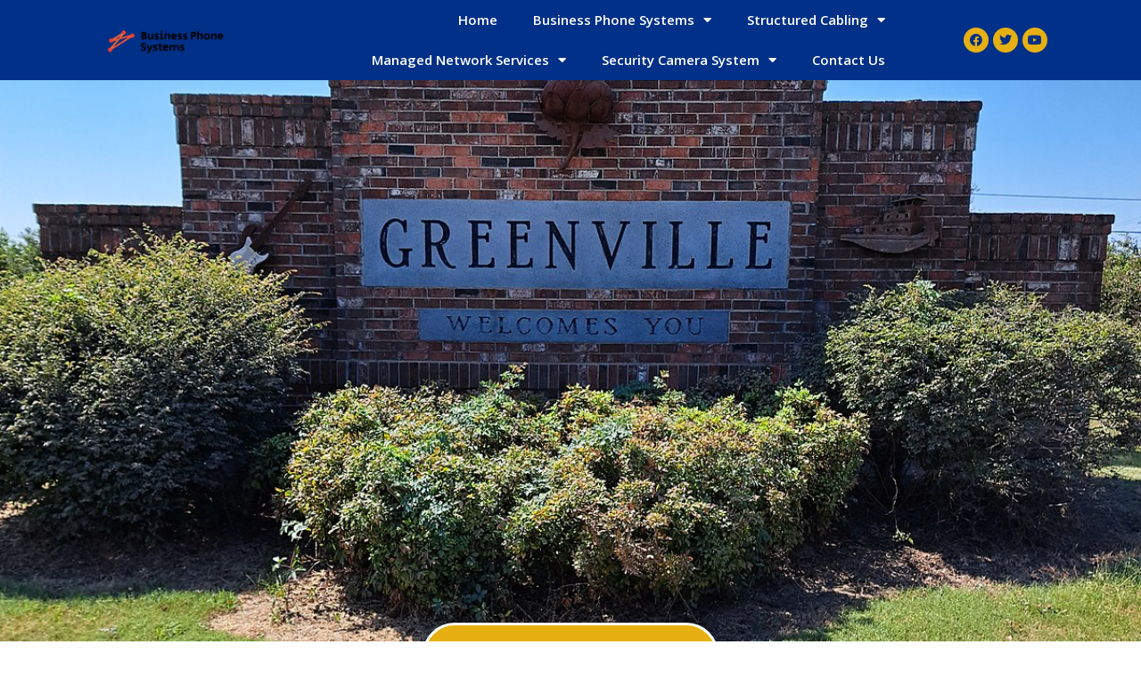

--- FILE ---
content_type: text/html; charset=UTF-8
request_url: https://www.greenvillemsbusinessphonesystems.com/freepbx-business-phone-systems-greenville-ms/
body_size: 13197
content:
<!doctype html>
<html lang="en">
<head>
	<meta charset="UTF-8">
		<meta name="viewport" content="width=device-width, initial-scale=1">
	<link rel="profile" href="https://gmpg.org/xfn/11">
	<title>FreePBX business phone systems, Greenville, MS, buy, repair, service, install, support, purchase |</title>
<meta name='robots' content='max-image-preview:large' />

<!-- All In One SEO Pack 3.7.1[189,203] -->
<meta name="description"  content="Greenville, MS buy FreePBX Business Phone system, VoIP, PBX install service, repair, buy, asterisk, Sangoma Business Phones, two line phone, purchase FreePBX business phone system" />

<script type="application/ld+json" class="aioseop-schema">{"@context":"https://schema.org","@graph":[{"@type":"Organization","@id":"https://www.greenvillemsbusinessphonesystems.com/#organization","url":"https://www.greenvillemsbusinessphonesystems.com/","name":"","sameAs":[],"logo":{"@type":"ImageObject","@id":"https://www.greenvillemsbusinessphonesystems.com/#logo","url":"https://www.greenvillemsbusinessphonesystems.com/wp-content/uploads/2021/03/cropped-business-phone-systems.png","caption":""},"image":{"@id":"https://www.greenvillemsbusinessphonesystems.com/#logo"}},{"@type":"WebSite","@id":"https://www.greenvillemsbusinessphonesystems.com/#website","url":"https://www.greenvillemsbusinessphonesystems.com/","name":"","publisher":{"@id":"https://www.greenvillemsbusinessphonesystems.com/#organization"},"potentialAction":{"@type":"SearchAction","target":"https://www.greenvillemsbusinessphonesystems.com/?s={search_term_string}","query-input":"required name=search_term_string"}},{"@type":"WebPage","@id":"https://www.greenvillemsbusinessphonesystems.com/freepbx-business-phone-systems-greenville-ms/#webpage","url":"https://www.greenvillemsbusinessphonesystems.com/freepbx-business-phone-systems-greenville-ms/","inLanguage":"en","name":"FreePBX","isPartOf":{"@id":"https://www.greenvillemsbusinessphonesystems.com/#website"},"breadcrumb":{"@id":"https://www.greenvillemsbusinessphonesystems.com/freepbx-business-phone-systems-greenville-ms/#breadcrumblist"},"description":"Greenville, MS buy FreePBX Business Phone system, VoIP, PBX install service, repair, buy, asterisk, Sangoma Business Phones, two line phone, purchase FreePBX business phone system","datePublished":"2021-03-28T02:12:06+00:00","dateModified":"2023-07-16T04:40:17+00:00"},{"@type":"BreadcrumbList","@id":"https://www.greenvillemsbusinessphonesystems.com/freepbx-business-phone-systems-greenville-ms/#breadcrumblist","itemListElement":[{"@type":"ListItem","position":1,"item":{"@type":"WebPage","@id":"https://www.greenvillemsbusinessphonesystems.com/","url":"https://www.greenvillemsbusinessphonesystems.com/","name":"Business Phone Systems, Greenville, MS, PBX, support, repair, service"}},{"@type":"ListItem","position":2,"item":{"@type":"WebPage","@id":"https://www.greenvillemsbusinessphonesystems.com/freepbx-business-phone-systems-greenville-ms/","url":"https://www.greenvillemsbusinessphonesystems.com/freepbx-business-phone-systems-greenville-ms/","name":"FreePBX"}}]}]}</script>
<link rel="canonical" href="https://www.greenvillemsbusinessphonesystems.com/freepbx-business-phone-systems-greenville-ms/" />
<!-- All In One SEO Pack -->
<link rel='stylesheet' id='wp-block-library-css' href='https://www.greenvillemsbusinessphonesystems.com/wp-includes/css/dist/block-library/style.min.css?ver=6.1.8' media='all' />
<link rel='stylesheet' id='classic-theme-styles-css' href='https://www.greenvillemsbusinessphonesystems.com/wp-includes/css/classic-themes.min.css?ver=1' media='all' />
<style id='global-styles-inline-css'>
body{--wp--preset--color--black: #000000;--wp--preset--color--cyan-bluish-gray: #abb8c3;--wp--preset--color--white: #ffffff;--wp--preset--color--pale-pink: #f78da7;--wp--preset--color--vivid-red: #cf2e2e;--wp--preset--color--luminous-vivid-orange: #ff6900;--wp--preset--color--luminous-vivid-amber: #fcb900;--wp--preset--color--light-green-cyan: #7bdcb5;--wp--preset--color--vivid-green-cyan: #00d084;--wp--preset--color--pale-cyan-blue: #8ed1fc;--wp--preset--color--vivid-cyan-blue: #0693e3;--wp--preset--color--vivid-purple: #9b51e0;--wp--preset--gradient--vivid-cyan-blue-to-vivid-purple: linear-gradient(135deg,rgba(6,147,227,1) 0%,rgb(155,81,224) 100%);--wp--preset--gradient--light-green-cyan-to-vivid-green-cyan: linear-gradient(135deg,rgb(122,220,180) 0%,rgb(0,208,130) 100%);--wp--preset--gradient--luminous-vivid-amber-to-luminous-vivid-orange: linear-gradient(135deg,rgba(252,185,0,1) 0%,rgba(255,105,0,1) 100%);--wp--preset--gradient--luminous-vivid-orange-to-vivid-red: linear-gradient(135deg,rgba(255,105,0,1) 0%,rgb(207,46,46) 100%);--wp--preset--gradient--very-light-gray-to-cyan-bluish-gray: linear-gradient(135deg,rgb(238,238,238) 0%,rgb(169,184,195) 100%);--wp--preset--gradient--cool-to-warm-spectrum: linear-gradient(135deg,rgb(74,234,220) 0%,rgb(151,120,209) 20%,rgb(207,42,186) 40%,rgb(238,44,130) 60%,rgb(251,105,98) 80%,rgb(254,248,76) 100%);--wp--preset--gradient--blush-light-purple: linear-gradient(135deg,rgb(255,206,236) 0%,rgb(152,150,240) 100%);--wp--preset--gradient--blush-bordeaux: linear-gradient(135deg,rgb(254,205,165) 0%,rgb(254,45,45) 50%,rgb(107,0,62) 100%);--wp--preset--gradient--luminous-dusk: linear-gradient(135deg,rgb(255,203,112) 0%,rgb(199,81,192) 50%,rgb(65,88,208) 100%);--wp--preset--gradient--pale-ocean: linear-gradient(135deg,rgb(255,245,203) 0%,rgb(182,227,212) 50%,rgb(51,167,181) 100%);--wp--preset--gradient--electric-grass: linear-gradient(135deg,rgb(202,248,128) 0%,rgb(113,206,126) 100%);--wp--preset--gradient--midnight: linear-gradient(135deg,rgb(2,3,129) 0%,rgb(40,116,252) 100%);--wp--preset--duotone--dark-grayscale: url('#wp-duotone-dark-grayscale');--wp--preset--duotone--grayscale: url('#wp-duotone-grayscale');--wp--preset--duotone--purple-yellow: url('#wp-duotone-purple-yellow');--wp--preset--duotone--blue-red: url('#wp-duotone-blue-red');--wp--preset--duotone--midnight: url('#wp-duotone-midnight');--wp--preset--duotone--magenta-yellow: url('#wp-duotone-magenta-yellow');--wp--preset--duotone--purple-green: url('#wp-duotone-purple-green');--wp--preset--duotone--blue-orange: url('#wp-duotone-blue-orange');--wp--preset--font-size--small: 13px;--wp--preset--font-size--medium: 20px;--wp--preset--font-size--large: 36px;--wp--preset--font-size--x-large: 42px;--wp--preset--spacing--20: 0.44rem;--wp--preset--spacing--30: 0.67rem;--wp--preset--spacing--40: 1rem;--wp--preset--spacing--50: 1.5rem;--wp--preset--spacing--60: 2.25rem;--wp--preset--spacing--70: 3.38rem;--wp--preset--spacing--80: 5.06rem;}:where(.is-layout-flex){gap: 0.5em;}body .is-layout-flow > .alignleft{float: left;margin-inline-start: 0;margin-inline-end: 2em;}body .is-layout-flow > .alignright{float: right;margin-inline-start: 2em;margin-inline-end: 0;}body .is-layout-flow > .aligncenter{margin-left: auto !important;margin-right: auto !important;}body .is-layout-constrained > .alignleft{float: left;margin-inline-start: 0;margin-inline-end: 2em;}body .is-layout-constrained > .alignright{float: right;margin-inline-start: 2em;margin-inline-end: 0;}body .is-layout-constrained > .aligncenter{margin-left: auto !important;margin-right: auto !important;}body .is-layout-constrained > :where(:not(.alignleft):not(.alignright):not(.alignfull)){max-width: var(--wp--style--global--content-size);margin-left: auto !important;margin-right: auto !important;}body .is-layout-constrained > .alignwide{max-width: var(--wp--style--global--wide-size);}body .is-layout-flex{display: flex;}body .is-layout-flex{flex-wrap: wrap;align-items: center;}body .is-layout-flex > *{margin: 0;}:where(.wp-block-columns.is-layout-flex){gap: 2em;}.has-black-color{color: var(--wp--preset--color--black) !important;}.has-cyan-bluish-gray-color{color: var(--wp--preset--color--cyan-bluish-gray) !important;}.has-white-color{color: var(--wp--preset--color--white) !important;}.has-pale-pink-color{color: var(--wp--preset--color--pale-pink) !important;}.has-vivid-red-color{color: var(--wp--preset--color--vivid-red) !important;}.has-luminous-vivid-orange-color{color: var(--wp--preset--color--luminous-vivid-orange) !important;}.has-luminous-vivid-amber-color{color: var(--wp--preset--color--luminous-vivid-amber) !important;}.has-light-green-cyan-color{color: var(--wp--preset--color--light-green-cyan) !important;}.has-vivid-green-cyan-color{color: var(--wp--preset--color--vivid-green-cyan) !important;}.has-pale-cyan-blue-color{color: var(--wp--preset--color--pale-cyan-blue) !important;}.has-vivid-cyan-blue-color{color: var(--wp--preset--color--vivid-cyan-blue) !important;}.has-vivid-purple-color{color: var(--wp--preset--color--vivid-purple) !important;}.has-black-background-color{background-color: var(--wp--preset--color--black) !important;}.has-cyan-bluish-gray-background-color{background-color: var(--wp--preset--color--cyan-bluish-gray) !important;}.has-white-background-color{background-color: var(--wp--preset--color--white) !important;}.has-pale-pink-background-color{background-color: var(--wp--preset--color--pale-pink) !important;}.has-vivid-red-background-color{background-color: var(--wp--preset--color--vivid-red) !important;}.has-luminous-vivid-orange-background-color{background-color: var(--wp--preset--color--luminous-vivid-orange) !important;}.has-luminous-vivid-amber-background-color{background-color: var(--wp--preset--color--luminous-vivid-amber) !important;}.has-light-green-cyan-background-color{background-color: var(--wp--preset--color--light-green-cyan) !important;}.has-vivid-green-cyan-background-color{background-color: var(--wp--preset--color--vivid-green-cyan) !important;}.has-pale-cyan-blue-background-color{background-color: var(--wp--preset--color--pale-cyan-blue) !important;}.has-vivid-cyan-blue-background-color{background-color: var(--wp--preset--color--vivid-cyan-blue) !important;}.has-vivid-purple-background-color{background-color: var(--wp--preset--color--vivid-purple) !important;}.has-black-border-color{border-color: var(--wp--preset--color--black) !important;}.has-cyan-bluish-gray-border-color{border-color: var(--wp--preset--color--cyan-bluish-gray) !important;}.has-white-border-color{border-color: var(--wp--preset--color--white) !important;}.has-pale-pink-border-color{border-color: var(--wp--preset--color--pale-pink) !important;}.has-vivid-red-border-color{border-color: var(--wp--preset--color--vivid-red) !important;}.has-luminous-vivid-orange-border-color{border-color: var(--wp--preset--color--luminous-vivid-orange) !important;}.has-luminous-vivid-amber-border-color{border-color: var(--wp--preset--color--luminous-vivid-amber) !important;}.has-light-green-cyan-border-color{border-color: var(--wp--preset--color--light-green-cyan) !important;}.has-vivid-green-cyan-border-color{border-color: var(--wp--preset--color--vivid-green-cyan) !important;}.has-pale-cyan-blue-border-color{border-color: var(--wp--preset--color--pale-cyan-blue) !important;}.has-vivid-cyan-blue-border-color{border-color: var(--wp--preset--color--vivid-cyan-blue) !important;}.has-vivid-purple-border-color{border-color: var(--wp--preset--color--vivid-purple) !important;}.has-vivid-cyan-blue-to-vivid-purple-gradient-background{background: var(--wp--preset--gradient--vivid-cyan-blue-to-vivid-purple) !important;}.has-light-green-cyan-to-vivid-green-cyan-gradient-background{background: var(--wp--preset--gradient--light-green-cyan-to-vivid-green-cyan) !important;}.has-luminous-vivid-amber-to-luminous-vivid-orange-gradient-background{background: var(--wp--preset--gradient--luminous-vivid-amber-to-luminous-vivid-orange) !important;}.has-luminous-vivid-orange-to-vivid-red-gradient-background{background: var(--wp--preset--gradient--luminous-vivid-orange-to-vivid-red) !important;}.has-very-light-gray-to-cyan-bluish-gray-gradient-background{background: var(--wp--preset--gradient--very-light-gray-to-cyan-bluish-gray) !important;}.has-cool-to-warm-spectrum-gradient-background{background: var(--wp--preset--gradient--cool-to-warm-spectrum) !important;}.has-blush-light-purple-gradient-background{background: var(--wp--preset--gradient--blush-light-purple) !important;}.has-blush-bordeaux-gradient-background{background: var(--wp--preset--gradient--blush-bordeaux) !important;}.has-luminous-dusk-gradient-background{background: var(--wp--preset--gradient--luminous-dusk) !important;}.has-pale-ocean-gradient-background{background: var(--wp--preset--gradient--pale-ocean) !important;}.has-electric-grass-gradient-background{background: var(--wp--preset--gradient--electric-grass) !important;}.has-midnight-gradient-background{background: var(--wp--preset--gradient--midnight) !important;}.has-small-font-size{font-size: var(--wp--preset--font-size--small) !important;}.has-medium-font-size{font-size: var(--wp--preset--font-size--medium) !important;}.has-large-font-size{font-size: var(--wp--preset--font-size--large) !important;}.has-x-large-font-size{font-size: var(--wp--preset--font-size--x-large) !important;}
.wp-block-navigation a:where(:not(.wp-element-button)){color: inherit;}
:where(.wp-block-columns.is-layout-flex){gap: 2em;}
.wp-block-pullquote{font-size: 1.5em;line-height: 1.6;}
</style>
<link rel='stylesheet' id='contact-form-7-css' href='https://www.greenvillemsbusinessphonesystems.com/wp-content/plugins/contact-form-7/includes/css/styles.css?ver=5.7.2' media='all' />
<style id='contact-form-7-inline-css'>
.wpcf7 .wpcf7-recaptcha iframe {margin-bottom: 0;}.wpcf7 .wpcf7-recaptcha[data-align="center"] > div {margin: 0 auto;}.wpcf7 .wpcf7-recaptcha[data-align="right"] > div {margin: 0 0 0 auto;}
</style>
<link rel='stylesheet' id='wp-live-chat-support-css' href='https://www.greenvillemsbusinessphonesystems.com/wp-content/plugins/wp-live-chat-support/public/css/wplc-plugin-public.css?ver=10.0.6' media='all' />
<link rel='stylesheet' id='hello-elementor-css' href='https://www.greenvillemsbusinessphonesystems.com/wp-content/themes/hello-elementor/style.min.css?ver=2.6.1' media='all' />
<link rel='stylesheet' id='hello-elementor-theme-style-css' href='https://www.greenvillemsbusinessphonesystems.com/wp-content/themes/hello-elementor/theme.min.css?ver=2.6.1' media='all' />
<link rel='stylesheet' id='elementor-icons-css' href='https://www.greenvillemsbusinessphonesystems.com/wp-content/plugins/elementor/assets/lib/eicons/css/elementor-icons.min.css?ver=5.17.0' media='all' />
<link rel='stylesheet' id='elementor-frontend-css' href='https://www.greenvillemsbusinessphonesystems.com/wp-content/plugins/elementor/assets/css/frontend.min.css?ver=3.10.0' media='all' />
<link rel='stylesheet' id='elementor-post-15-css' href='https://www.greenvillemsbusinessphonesystems.com/wp-content/uploads/elementor/css/post-15.css?ver=1673548113' media='all' />
<link rel='stylesheet' id='elementor-pro-css' href='https://www.greenvillemsbusinessphonesystems.com/wp-content/plugins/elementor-pro/assets/css/frontend.min.css?ver=3.9.2' media='all' />
<link rel='stylesheet' id='font-awesome-5-all-css' href='https://www.greenvillemsbusinessphonesystems.com/wp-content/plugins/elementor/assets/lib/font-awesome/css/all.min.css?ver=3.10.0' media='all' />
<link rel='stylesheet' id='font-awesome-4-shim-css' href='https://www.greenvillemsbusinessphonesystems.com/wp-content/plugins/elementor/assets/lib/font-awesome/css/v4-shims.min.css?ver=3.10.0' media='all' />
<link rel='stylesheet' id='elementor-global-css' href='https://www.greenvillemsbusinessphonesystems.com/wp-content/uploads/elementor/css/global.css?ver=1673548357' media='all' />
<link rel='stylesheet' id='elementor-post-72-css' href='https://www.greenvillemsbusinessphonesystems.com/wp-content/uploads/elementor/css/post-72.css?ver=1689482420' media='all' />
<link rel='stylesheet' id='elementor-post-14-css' href='https://www.greenvillemsbusinessphonesystems.com/wp-content/uploads/elementor/css/post-14.css?ver=1673548113' media='all' />
<link rel='stylesheet' id='elementor-post-29-css' href='https://www.greenvillemsbusinessphonesystems.com/wp-content/uploads/elementor/css/post-29.css?ver=1689477277' media='all' />
<link rel='stylesheet' id='google-fonts-1-css' href='https://fonts.googleapis.com/css?family=Roboto%3A100%2C100italic%2C200%2C200italic%2C300%2C300italic%2C400%2C400italic%2C500%2C500italic%2C600%2C600italic%2C700%2C700italic%2C800%2C800italic%2C900%2C900italic%7CRoboto+Slab%3A100%2C100italic%2C200%2C200italic%2C300%2C300italic%2C400%2C400italic%2C500%2C500italic%2C600%2C600italic%2C700%2C700italic%2C800%2C800italic%2C900%2C900italic%7COpen+Sans%3A100%2C100italic%2C200%2C200italic%2C300%2C300italic%2C400%2C400italic%2C500%2C500italic%2C600%2C600italic%2C700%2C700italic%2C800%2C800italic%2C900%2C900italic&#038;display=auto&#038;ver=6.1.8' media='all' />
<link rel='stylesheet' id='elementor-icons-shared-0-css' href='https://www.greenvillemsbusinessphonesystems.com/wp-content/plugins/elementor/assets/lib/font-awesome/css/fontawesome.min.css?ver=5.15.3' media='all' />
<link rel='stylesheet' id='elementor-icons-fa-solid-css' href='https://www.greenvillemsbusinessphonesystems.com/wp-content/plugins/elementor/assets/lib/font-awesome/css/solid.min.css?ver=5.15.3' media='all' />
<link rel='stylesheet' id='elementor-icons-fa-brands-css' href='https://www.greenvillemsbusinessphonesystems.com/wp-content/plugins/elementor/assets/lib/font-awesome/css/brands.min.css?ver=5.15.3' media='all' />
<link rel="preconnect" href="https://fonts.gstatic.com/" crossorigin><script src='https://www.greenvillemsbusinessphonesystems.com/wp-content/plugins/elementor/assets/lib/font-awesome/js/v4-shims.min.js?ver=3.10.0' id='font-awesome-4-shim-js'></script>
<link rel="https://api.w.org/" href="https://www.greenvillemsbusinessphonesystems.com/wp-json/" /><link rel="alternate" type="application/json" href="https://www.greenvillemsbusinessphonesystems.com/wp-json/wp/v2/pages/72" /><meta name="generator" content="WordPress 6.1.8" />
<link rel='shortlink' href='https://www.greenvillemsbusinessphonesystems.com/?p=72' />
<link rel="alternate" type="application/json+oembed" href="https://www.greenvillemsbusinessphonesystems.com/wp-json/oembed/1.0/embed?url=https%3A%2F%2Fwww.greenvillemsbusinessphonesystems.com%2Ffreepbx-business-phone-systems-greenville-ms%2F" />
<link rel="alternate" type="text/xml+oembed" href="https://www.greenvillemsbusinessphonesystems.com/wp-json/oembed/1.0/embed?url=https%3A%2F%2Fwww.greenvillemsbusinessphonesystems.com%2Ffreepbx-business-phone-systems-greenville-ms%2F&#038;format=xml" />
<link rel="icon" href="https://www.greenvillemsbusinessphonesystems.com/wp-content/uploads/2022/04/business-phone-systems-150x150.png" sizes="32x32" />
<link rel="icon" href="https://www.greenvillemsbusinessphonesystems.com/wp-content/uploads/2022/04/business-phone-systems.png" sizes="192x192" />
<link rel="apple-touch-icon" href="https://www.greenvillemsbusinessphonesystems.com/wp-content/uploads/2022/04/business-phone-systems.png" />
<meta name="msapplication-TileImage" content="https://www.greenvillemsbusinessphonesystems.com/wp-content/uploads/2022/04/business-phone-systems.png" />
</head>
<body class="page-template-default page page-id-72 wp-custom-logo elementor-default elementor-kit-15 elementor-page elementor-page-72">

<svg xmlns="http://www.w3.org/2000/svg" viewBox="0 0 0 0" width="0" height="0" focusable="false" role="none" style="visibility: hidden; position: absolute; left: -9999px; overflow: hidden;" ><defs><filter id="wp-duotone-dark-grayscale"><feColorMatrix color-interpolation-filters="sRGB" type="matrix" values=" .299 .587 .114 0 0 .299 .587 .114 0 0 .299 .587 .114 0 0 .299 .587 .114 0 0 " /><feComponentTransfer color-interpolation-filters="sRGB" ><feFuncR type="table" tableValues="0 0.49803921568627" /><feFuncG type="table" tableValues="0 0.49803921568627" /><feFuncB type="table" tableValues="0 0.49803921568627" /><feFuncA type="table" tableValues="1 1" /></feComponentTransfer><feComposite in2="SourceGraphic" operator="in" /></filter></defs></svg><svg xmlns="http://www.w3.org/2000/svg" viewBox="0 0 0 0" width="0" height="0" focusable="false" role="none" style="visibility: hidden; position: absolute; left: -9999px; overflow: hidden;" ><defs><filter id="wp-duotone-grayscale"><feColorMatrix color-interpolation-filters="sRGB" type="matrix" values=" .299 .587 .114 0 0 .299 .587 .114 0 0 .299 .587 .114 0 0 .299 .587 .114 0 0 " /><feComponentTransfer color-interpolation-filters="sRGB" ><feFuncR type="table" tableValues="0 1" /><feFuncG type="table" tableValues="0 1" /><feFuncB type="table" tableValues="0 1" /><feFuncA type="table" tableValues="1 1" /></feComponentTransfer><feComposite in2="SourceGraphic" operator="in" /></filter></defs></svg><svg xmlns="http://www.w3.org/2000/svg" viewBox="0 0 0 0" width="0" height="0" focusable="false" role="none" style="visibility: hidden; position: absolute; left: -9999px; overflow: hidden;" ><defs><filter id="wp-duotone-purple-yellow"><feColorMatrix color-interpolation-filters="sRGB" type="matrix" values=" .299 .587 .114 0 0 .299 .587 .114 0 0 .299 .587 .114 0 0 .299 .587 .114 0 0 " /><feComponentTransfer color-interpolation-filters="sRGB" ><feFuncR type="table" tableValues="0.54901960784314 0.98823529411765" /><feFuncG type="table" tableValues="0 1" /><feFuncB type="table" tableValues="0.71764705882353 0.25490196078431" /><feFuncA type="table" tableValues="1 1" /></feComponentTransfer><feComposite in2="SourceGraphic" operator="in" /></filter></defs></svg><svg xmlns="http://www.w3.org/2000/svg" viewBox="0 0 0 0" width="0" height="0" focusable="false" role="none" style="visibility: hidden; position: absolute; left: -9999px; overflow: hidden;" ><defs><filter id="wp-duotone-blue-red"><feColorMatrix color-interpolation-filters="sRGB" type="matrix" values=" .299 .587 .114 0 0 .299 .587 .114 0 0 .299 .587 .114 0 0 .299 .587 .114 0 0 " /><feComponentTransfer color-interpolation-filters="sRGB" ><feFuncR type="table" tableValues="0 1" /><feFuncG type="table" tableValues="0 0.27843137254902" /><feFuncB type="table" tableValues="0.5921568627451 0.27843137254902" /><feFuncA type="table" tableValues="1 1" /></feComponentTransfer><feComposite in2="SourceGraphic" operator="in" /></filter></defs></svg><svg xmlns="http://www.w3.org/2000/svg" viewBox="0 0 0 0" width="0" height="0" focusable="false" role="none" style="visibility: hidden; position: absolute; left: -9999px; overflow: hidden;" ><defs><filter id="wp-duotone-midnight"><feColorMatrix color-interpolation-filters="sRGB" type="matrix" values=" .299 .587 .114 0 0 .299 .587 .114 0 0 .299 .587 .114 0 0 .299 .587 .114 0 0 " /><feComponentTransfer color-interpolation-filters="sRGB" ><feFuncR type="table" tableValues="0 0" /><feFuncG type="table" tableValues="0 0.64705882352941" /><feFuncB type="table" tableValues="0 1" /><feFuncA type="table" tableValues="1 1" /></feComponentTransfer><feComposite in2="SourceGraphic" operator="in" /></filter></defs></svg><svg xmlns="http://www.w3.org/2000/svg" viewBox="0 0 0 0" width="0" height="0" focusable="false" role="none" style="visibility: hidden; position: absolute; left: -9999px; overflow: hidden;" ><defs><filter id="wp-duotone-magenta-yellow"><feColorMatrix color-interpolation-filters="sRGB" type="matrix" values=" .299 .587 .114 0 0 .299 .587 .114 0 0 .299 .587 .114 0 0 .299 .587 .114 0 0 " /><feComponentTransfer color-interpolation-filters="sRGB" ><feFuncR type="table" tableValues="0.78039215686275 1" /><feFuncG type="table" tableValues="0 0.94901960784314" /><feFuncB type="table" tableValues="0.35294117647059 0.47058823529412" /><feFuncA type="table" tableValues="1 1" /></feComponentTransfer><feComposite in2="SourceGraphic" operator="in" /></filter></defs></svg><svg xmlns="http://www.w3.org/2000/svg" viewBox="0 0 0 0" width="0" height="0" focusable="false" role="none" style="visibility: hidden; position: absolute; left: -9999px; overflow: hidden;" ><defs><filter id="wp-duotone-purple-green"><feColorMatrix color-interpolation-filters="sRGB" type="matrix" values=" .299 .587 .114 0 0 .299 .587 .114 0 0 .299 .587 .114 0 0 .299 .587 .114 0 0 " /><feComponentTransfer color-interpolation-filters="sRGB" ><feFuncR type="table" tableValues="0.65098039215686 0.40392156862745" /><feFuncG type="table" tableValues="0 1" /><feFuncB type="table" tableValues="0.44705882352941 0.4" /><feFuncA type="table" tableValues="1 1" /></feComponentTransfer><feComposite in2="SourceGraphic" operator="in" /></filter></defs></svg><svg xmlns="http://www.w3.org/2000/svg" viewBox="0 0 0 0" width="0" height="0" focusable="false" role="none" style="visibility: hidden; position: absolute; left: -9999px; overflow: hidden;" ><defs><filter id="wp-duotone-blue-orange"><feColorMatrix color-interpolation-filters="sRGB" type="matrix" values=" .299 .587 .114 0 0 .299 .587 .114 0 0 .299 .587 .114 0 0 .299 .587 .114 0 0 " /><feComponentTransfer color-interpolation-filters="sRGB" ><feFuncR type="table" tableValues="0.098039215686275 1" /><feFuncG type="table" tableValues="0 0.66274509803922" /><feFuncB type="table" tableValues="0.84705882352941 0.41960784313725" /><feFuncA type="table" tableValues="1 1" /></feComponentTransfer><feComposite in2="SourceGraphic" operator="in" /></filter></defs></svg>
<a class="skip-link screen-reader-text" href="#content">
	Skip to content</a>

		<div data-elementor-type="header" data-elementor-id="14" class="elementor elementor-14 elementor-location-header">
								<section class="elementor-section elementor-top-section elementor-element elementor-element-ea9bb98 elementor-section-full_width elementor-section-height-min-height elementor-section-height-default elementor-section-items-middle" data-id="ea9bb98" data-element_type="section" data-settings="{&quot;background_background&quot;:&quot;classic&quot;}">
						<div class="elementor-container elementor-column-gap-no">
					<div class="elementor-column elementor-col-100 elementor-top-column elementor-element elementor-element-45b4d19" data-id="45b4d19" data-element_type="column">
			<div class="elementor-widget-wrap elementor-element-populated">
								<div class="elementor-element elementor-element-4cd167c elementor-widget__width-initial elementor-widget-tablet__width-initial elementor-widget elementor-widget-theme-site-logo elementor-widget-image" data-id="4cd167c" data-element_type="widget" data-widget_type="theme-site-logo.default">
				<div class="elementor-widget-container">
																<a href="https://www.greenvillemsbusinessphonesystems.com">
							<img width="200" height="58" src="https://www.greenvillemsbusinessphonesystems.com/wp-content/uploads/2021/03/cropped-business-phone-systems.png" class="attachment-full size-full wp-image-188" alt="" loading="lazy" />								</a>
															</div>
				</div>
				<div class="elementor-element elementor-element-8f1667f elementor-nav-menu__align-right elementor-nav-menu--stretch elementor-widget__width-initial elementor-widget-tablet__width-initial elementor-nav-menu--dropdown-tablet elementor-nav-menu__text-align-aside elementor-nav-menu--toggle elementor-nav-menu--burger elementor-widget elementor-widget-nav-menu" data-id="8f1667f" data-element_type="widget" data-settings="{&quot;full_width&quot;:&quot;stretch&quot;,&quot;layout&quot;:&quot;horizontal&quot;,&quot;submenu_icon&quot;:{&quot;value&quot;:&quot;&lt;i class=\&quot;fas fa-caret-down\&quot;&gt;&lt;\/i&gt;&quot;,&quot;library&quot;:&quot;fa-solid&quot;},&quot;toggle&quot;:&quot;burger&quot;}" data-widget_type="nav-menu.default">
				<div class="elementor-widget-container">
						<nav migration_allowed="1" migrated="0" class="elementor-nav-menu--main elementor-nav-menu__container elementor-nav-menu--layout-horizontal e--pointer-text e--animation-grow">
				<ul id="menu-1-8f1667f" class="elementor-nav-menu"><li class="menu-item menu-item-type-custom menu-item-object-custom menu-item-home menu-item-7"><a href="https://www.greenvillemsbusinessphonesystems.com/" class="elementor-item">Home</a></li>
<li class="menu-item menu-item-type-custom menu-item-object-custom current-menu-ancestor current-menu-parent menu-item-has-children menu-item-9"><a href="#" class="elementor-item elementor-item-anchor">Business Phone Systems</a>
<ul class="sub-menu elementor-nav-menu--dropdown">
	<li class="menu-item menu-item-type-post_type menu-item-object-page menu-item-11172"><a href="https://www.greenvillemsbusinessphonesystems.com/voip-phone-system-greenville-ms/" class="elementor-sub-item">VoIP Phone System</a></li>
	<li class="menu-item menu-item-type-post_type menu-item-object-page menu-item-347"><a href="https://www.greenvillemsbusinessphonesystems.com/vodavi-business-phone-systems-greenville-ms/" class="elementor-sub-item">Vodavi</a></li>
	<li class="menu-item menu-item-type-post_type menu-item-object-page menu-item-348"><a href="https://www.greenvillemsbusinessphonesystems.com/toshiba-business-phone-systems-greenville-ms/" class="elementor-sub-item">Toshiba</a></li>
	<li class="menu-item menu-item-type-post_type menu-item-object-page menu-item-349"><a href="https://www.greenvillemsbusinessphonesystems.com/nortel-business-phone-systems-greenville-ms/" class="elementor-sub-item">Nortel</a></li>
	<li class="menu-item menu-item-type-post_type menu-item-object-page menu-item-350"><a href="https://www.greenvillemsbusinessphonesystems.com/samsung-business-phone-systems-greenville-ms/" class="elementor-sub-item">Samsung</a></li>
	<li class="menu-item menu-item-type-post_type menu-item-object-page menu-item-351"><a href="https://www.greenvillemsbusinessphonesystems.com/allworx-business-phone-systems-greenville-ms/" class="elementor-sub-item">AllWorx</a></li>
	<li class="menu-item menu-item-type-post_type menu-item-object-page menu-item-352"><a href="https://www.greenvillemsbusinessphonesystems.com/comdial-business-phone-systems-greenville-ms/" class="elementor-sub-item">Comdial</a></li>
	<li class="menu-item menu-item-type-post_type menu-item-object-page menu-item-353"><a href="https://www.greenvillemsbusinessphonesystems.com/3cx-business-phone-systems-greenville-ms/" class="elementor-sub-item">3cx</a></li>
	<li class="menu-item menu-item-type-post_type menu-item-object-page menu-item-354"><a href="https://www.greenvillemsbusinessphonesystems.com/panasonic-business-phone-systems-greenville-ms/" class="elementor-sub-item">panasonic</a></li>
	<li class="menu-item menu-item-type-post_type menu-item-object-page menu-item-355"><a href="https://www.greenvillemsbusinessphonesystems.com/nec-business-phone-systems-greenville-ms/" class="elementor-sub-item">NEC</a></li>
	<li class="menu-item menu-item-type-post_type menu-item-object-page current-menu-item page_item page-item-72 current_page_item menu-item-356"><a href="https://www.greenvillemsbusinessphonesystems.com/freepbx-business-phone-systems-greenville-ms/" aria-current="page" class="elementor-sub-item elementor-item-active">FreePBX</a></li>
	<li class="menu-item menu-item-type-post_type menu-item-object-page menu-item-357"><a href="https://www.greenvillemsbusinessphonesystems.com/grandstream-business-phone-systems-greenville-ms/" class="elementor-sub-item">Grandstream</a></li>
	<li class="menu-item menu-item-type-post_type menu-item-object-page menu-item-358"><a href="https://www.greenvillemsbusinessphonesystems.com/avaya-business-phone-systems-greenville-ms/" class="elementor-sub-item">Avaya</a></li>
	<li class="menu-item menu-item-type-post_type menu-item-object-page menu-item-5273"><a href="https://www.greenvillemsbusinessphonesystems.com/esi-business-phone-systems-greenville-ms/" class="elementor-sub-item">ESI</a></li>
	<li class="menu-item menu-item-type-post_type menu-item-object-page menu-item-5274"><a href="https://www.greenvillemsbusinessphonesystems.com/yeastar-business-phone-systems-greenville-ms/" class="elementor-sub-item">Yeastar</a></li>
	<li class="menu-item menu-item-type-post_type menu-item-object-page menu-item-5275"><a href="https://www.greenvillemsbusinessphonesystems.com/xblue-business-phone-systems-greenville-ms/" class="elementor-sub-item">XBlue</a></li>
	<li class="menu-item menu-item-type-post_type menu-item-object-page menu-item-5276"><a href="https://www.greenvillemsbusinessphonesystems.com/siemens-business-phone-systems-greenville-ms/" class="elementor-sub-item">Siemens</a></li>
	<li class="menu-item menu-item-type-post_type menu-item-object-page menu-item-5277"><a href="https://www.greenvillemsbusinessphonesystems.com/sangoma-business-phone-systems-greenville-ms/" class="elementor-sub-item">Sangoma</a></li>
	<li class="menu-item menu-item-type-post_type menu-item-object-page menu-item-5278"><a href="https://www.greenvillemsbusinessphonesystems.com/mitel-business-phone-systems-greenville-ms/" class="elementor-sub-item">Mitel</a></li>
	<li class="menu-item menu-item-type-post_type menu-item-object-page menu-item-5279"><a href="https://www.greenvillemsbusinessphonesystems.com/cisco-business-phone-systems-greenville-ms/" class="elementor-sub-item">Cisco</a></li>
	<li class="menu-item menu-item-type-post_type menu-item-object-page menu-item-5280"><a href="https://www.greenvillemsbusinessphonesystems.com/epygi-business-phone-systems-greenville-ms/" class="elementor-sub-item">Epygi</a></li>
	<li class="menu-item menu-item-type-post_type menu-item-object-page menu-item-5281"><a href="https://www.greenvillemsbusinessphonesystems.com/adtran-business-phone-systems-greenville-ms/" class="elementor-sub-item">Adtran</a></li>
</ul>
</li>
<li class="menu-item menu-item-type-custom menu-item-object-custom menu-item-has-children menu-item-8149"><a href="#" class="elementor-item elementor-item-anchor">Structured Cabling</a>
<ul class="sub-menu elementor-nav-menu--dropdown">
	<li class="menu-item menu-item-type-post_type menu-item-object-page menu-item-8338"><a href="https://www.greenvillemsbusinessphonesystems.com/voice-and-data-cabling/" class="elementor-sub-item">Voice and Data Cabling</a></li>
	<li class="menu-item menu-item-type-post_type menu-item-object-page menu-item-8337"><a href="https://www.greenvillemsbusinessphonesystems.com/data-center-cabling/" class="elementor-sub-item">Data Center Cabling</a></li>
	<li class="menu-item menu-item-type-post_type menu-item-object-page menu-item-8220"><a href="https://www.greenvillemsbusinessphonesystems.com/catv-cabling/" class="elementor-sub-item">CATV Cabling</a></li>
	<li class="menu-item menu-item-type-post_type menu-item-object-page menu-item-8221"><a href="https://www.greenvillemsbusinessphonesystems.com/fiber-optic-cabling/" class="elementor-sub-item">Fiber Optic Cabling</a></li>
	<li class="menu-item menu-item-type-post_type menu-item-object-page menu-item-8222"><a href="https://www.greenvillemsbusinessphonesystems.com/network-cabling/" class="elementor-sub-item">Network Cabling</a></li>
</ul>
</li>
<li class="menu-item menu-item-type-custom menu-item-object-custom menu-item-has-children menu-item-8713"><a href="#" class="elementor-item elementor-item-anchor">Managed Network Services</a>
<ul class="sub-menu elementor-nav-menu--dropdown">
	<li class="menu-item menu-item-type-post_type menu-item-object-page menu-item-8710"><a href="https://www.greenvillemsbusinessphonesystems.com/managed-routers/" class="elementor-sub-item">Managed Routers</a></li>
	<li class="menu-item menu-item-type-post_type menu-item-object-page menu-item-8711"><a href="https://www.greenvillemsbusinessphonesystems.com/remote-access-vpn/" class="elementor-sub-item">Remote Access VPN</a></li>
	<li class="menu-item menu-item-type-post_type menu-item-object-page menu-item-8712"><a href="https://www.greenvillemsbusinessphonesystems.com/advanced-edge-security/" class="elementor-sub-item">Advanced Edge Security (UTM)</a></li>
</ul>
</li>
<li class="menu-item menu-item-type-custom menu-item-object-custom menu-item-has-children menu-item-11174"><a href="#" class="elementor-item elementor-item-anchor">Security Camera System</a>
<ul class="sub-menu elementor-nav-menu--dropdown">
	<li class="menu-item menu-item-type-post_type menu-item-object-page menu-item-11173"><a href="https://www.greenvillemsbusinessphonesystems.com/security-camera-system/" class="elementor-sub-item">Security Camera System</a></li>
</ul>
</li>
<li class="menu-item menu-item-type-post_type menu-item-object-page menu-item-494"><a href="https://www.greenvillemsbusinessphonesystems.com/contact-us/" class="elementor-item">Contact Us</a></li>
</ul>			</nav>
					<div class="elementor-menu-toggle" role="button" tabindex="0" aria-label="Menu Toggle" aria-expanded="false">
			<i aria-hidden="true" role="presentation" class="elementor-menu-toggle__icon--open eicon-menu-bar"></i><i aria-hidden="true" role="presentation" class="elementor-menu-toggle__icon--close eicon-close"></i>			<span class="elementor-screen-only">Menu</span>
		</div>
					<nav class="elementor-nav-menu--dropdown elementor-nav-menu__container" aria-hidden="true">
				<ul id="menu-2-8f1667f" class="elementor-nav-menu"><li class="menu-item menu-item-type-custom menu-item-object-custom menu-item-home menu-item-7"><a href="https://www.greenvillemsbusinessphonesystems.com/" class="elementor-item" tabindex="-1">Home</a></li>
<li class="menu-item menu-item-type-custom menu-item-object-custom current-menu-ancestor current-menu-parent menu-item-has-children menu-item-9"><a href="#" class="elementor-item elementor-item-anchor" tabindex="-1">Business Phone Systems</a>
<ul class="sub-menu elementor-nav-menu--dropdown">
	<li class="menu-item menu-item-type-post_type menu-item-object-page menu-item-11172"><a href="https://www.greenvillemsbusinessphonesystems.com/voip-phone-system-greenville-ms/" class="elementor-sub-item" tabindex="-1">VoIP Phone System</a></li>
	<li class="menu-item menu-item-type-post_type menu-item-object-page menu-item-347"><a href="https://www.greenvillemsbusinessphonesystems.com/vodavi-business-phone-systems-greenville-ms/" class="elementor-sub-item" tabindex="-1">Vodavi</a></li>
	<li class="menu-item menu-item-type-post_type menu-item-object-page menu-item-348"><a href="https://www.greenvillemsbusinessphonesystems.com/toshiba-business-phone-systems-greenville-ms/" class="elementor-sub-item" tabindex="-1">Toshiba</a></li>
	<li class="menu-item menu-item-type-post_type menu-item-object-page menu-item-349"><a href="https://www.greenvillemsbusinessphonesystems.com/nortel-business-phone-systems-greenville-ms/" class="elementor-sub-item" tabindex="-1">Nortel</a></li>
	<li class="menu-item menu-item-type-post_type menu-item-object-page menu-item-350"><a href="https://www.greenvillemsbusinessphonesystems.com/samsung-business-phone-systems-greenville-ms/" class="elementor-sub-item" tabindex="-1">Samsung</a></li>
	<li class="menu-item menu-item-type-post_type menu-item-object-page menu-item-351"><a href="https://www.greenvillemsbusinessphonesystems.com/allworx-business-phone-systems-greenville-ms/" class="elementor-sub-item" tabindex="-1">AllWorx</a></li>
	<li class="menu-item menu-item-type-post_type menu-item-object-page menu-item-352"><a href="https://www.greenvillemsbusinessphonesystems.com/comdial-business-phone-systems-greenville-ms/" class="elementor-sub-item" tabindex="-1">Comdial</a></li>
	<li class="menu-item menu-item-type-post_type menu-item-object-page menu-item-353"><a href="https://www.greenvillemsbusinessphonesystems.com/3cx-business-phone-systems-greenville-ms/" class="elementor-sub-item" tabindex="-1">3cx</a></li>
	<li class="menu-item menu-item-type-post_type menu-item-object-page menu-item-354"><a href="https://www.greenvillemsbusinessphonesystems.com/panasonic-business-phone-systems-greenville-ms/" class="elementor-sub-item" tabindex="-1">panasonic</a></li>
	<li class="menu-item menu-item-type-post_type menu-item-object-page menu-item-355"><a href="https://www.greenvillemsbusinessphonesystems.com/nec-business-phone-systems-greenville-ms/" class="elementor-sub-item" tabindex="-1">NEC</a></li>
	<li class="menu-item menu-item-type-post_type menu-item-object-page current-menu-item page_item page-item-72 current_page_item menu-item-356"><a href="https://www.greenvillemsbusinessphonesystems.com/freepbx-business-phone-systems-greenville-ms/" aria-current="page" class="elementor-sub-item elementor-item-active" tabindex="-1">FreePBX</a></li>
	<li class="menu-item menu-item-type-post_type menu-item-object-page menu-item-357"><a href="https://www.greenvillemsbusinessphonesystems.com/grandstream-business-phone-systems-greenville-ms/" class="elementor-sub-item" tabindex="-1">Grandstream</a></li>
	<li class="menu-item menu-item-type-post_type menu-item-object-page menu-item-358"><a href="https://www.greenvillemsbusinessphonesystems.com/avaya-business-phone-systems-greenville-ms/" class="elementor-sub-item" tabindex="-1">Avaya</a></li>
	<li class="menu-item menu-item-type-post_type menu-item-object-page menu-item-5273"><a href="https://www.greenvillemsbusinessphonesystems.com/esi-business-phone-systems-greenville-ms/" class="elementor-sub-item" tabindex="-1">ESI</a></li>
	<li class="menu-item menu-item-type-post_type menu-item-object-page menu-item-5274"><a href="https://www.greenvillemsbusinessphonesystems.com/yeastar-business-phone-systems-greenville-ms/" class="elementor-sub-item" tabindex="-1">Yeastar</a></li>
	<li class="menu-item menu-item-type-post_type menu-item-object-page menu-item-5275"><a href="https://www.greenvillemsbusinessphonesystems.com/xblue-business-phone-systems-greenville-ms/" class="elementor-sub-item" tabindex="-1">XBlue</a></li>
	<li class="menu-item menu-item-type-post_type menu-item-object-page menu-item-5276"><a href="https://www.greenvillemsbusinessphonesystems.com/siemens-business-phone-systems-greenville-ms/" class="elementor-sub-item" tabindex="-1">Siemens</a></li>
	<li class="menu-item menu-item-type-post_type menu-item-object-page menu-item-5277"><a href="https://www.greenvillemsbusinessphonesystems.com/sangoma-business-phone-systems-greenville-ms/" class="elementor-sub-item" tabindex="-1">Sangoma</a></li>
	<li class="menu-item menu-item-type-post_type menu-item-object-page menu-item-5278"><a href="https://www.greenvillemsbusinessphonesystems.com/mitel-business-phone-systems-greenville-ms/" class="elementor-sub-item" tabindex="-1">Mitel</a></li>
	<li class="menu-item menu-item-type-post_type menu-item-object-page menu-item-5279"><a href="https://www.greenvillemsbusinessphonesystems.com/cisco-business-phone-systems-greenville-ms/" class="elementor-sub-item" tabindex="-1">Cisco</a></li>
	<li class="menu-item menu-item-type-post_type menu-item-object-page menu-item-5280"><a href="https://www.greenvillemsbusinessphonesystems.com/epygi-business-phone-systems-greenville-ms/" class="elementor-sub-item" tabindex="-1">Epygi</a></li>
	<li class="menu-item menu-item-type-post_type menu-item-object-page menu-item-5281"><a href="https://www.greenvillemsbusinessphonesystems.com/adtran-business-phone-systems-greenville-ms/" class="elementor-sub-item" tabindex="-1">Adtran</a></li>
</ul>
</li>
<li class="menu-item menu-item-type-custom menu-item-object-custom menu-item-has-children menu-item-8149"><a href="#" class="elementor-item elementor-item-anchor" tabindex="-1">Structured Cabling</a>
<ul class="sub-menu elementor-nav-menu--dropdown">
	<li class="menu-item menu-item-type-post_type menu-item-object-page menu-item-8338"><a href="https://www.greenvillemsbusinessphonesystems.com/voice-and-data-cabling/" class="elementor-sub-item" tabindex="-1">Voice and Data Cabling</a></li>
	<li class="menu-item menu-item-type-post_type menu-item-object-page menu-item-8337"><a href="https://www.greenvillemsbusinessphonesystems.com/data-center-cabling/" class="elementor-sub-item" tabindex="-1">Data Center Cabling</a></li>
	<li class="menu-item menu-item-type-post_type menu-item-object-page menu-item-8220"><a href="https://www.greenvillemsbusinessphonesystems.com/catv-cabling/" class="elementor-sub-item" tabindex="-1">CATV Cabling</a></li>
	<li class="menu-item menu-item-type-post_type menu-item-object-page menu-item-8221"><a href="https://www.greenvillemsbusinessphonesystems.com/fiber-optic-cabling/" class="elementor-sub-item" tabindex="-1">Fiber Optic Cabling</a></li>
	<li class="menu-item menu-item-type-post_type menu-item-object-page menu-item-8222"><a href="https://www.greenvillemsbusinessphonesystems.com/network-cabling/" class="elementor-sub-item" tabindex="-1">Network Cabling</a></li>
</ul>
</li>
<li class="menu-item menu-item-type-custom menu-item-object-custom menu-item-has-children menu-item-8713"><a href="#" class="elementor-item elementor-item-anchor" tabindex="-1">Managed Network Services</a>
<ul class="sub-menu elementor-nav-menu--dropdown">
	<li class="menu-item menu-item-type-post_type menu-item-object-page menu-item-8710"><a href="https://www.greenvillemsbusinessphonesystems.com/managed-routers/" class="elementor-sub-item" tabindex="-1">Managed Routers</a></li>
	<li class="menu-item menu-item-type-post_type menu-item-object-page menu-item-8711"><a href="https://www.greenvillemsbusinessphonesystems.com/remote-access-vpn/" class="elementor-sub-item" tabindex="-1">Remote Access VPN</a></li>
	<li class="menu-item menu-item-type-post_type menu-item-object-page menu-item-8712"><a href="https://www.greenvillemsbusinessphonesystems.com/advanced-edge-security/" class="elementor-sub-item" tabindex="-1">Advanced Edge Security (UTM)</a></li>
</ul>
</li>
<li class="menu-item menu-item-type-custom menu-item-object-custom menu-item-has-children menu-item-11174"><a href="#" class="elementor-item elementor-item-anchor" tabindex="-1">Security Camera System</a>
<ul class="sub-menu elementor-nav-menu--dropdown">
	<li class="menu-item menu-item-type-post_type menu-item-object-page menu-item-11173"><a href="https://www.greenvillemsbusinessphonesystems.com/security-camera-system/" class="elementor-sub-item" tabindex="-1">Security Camera System</a></li>
</ul>
</li>
<li class="menu-item menu-item-type-post_type menu-item-object-page menu-item-494"><a href="https://www.greenvillemsbusinessphonesystems.com/contact-us/" class="elementor-item" tabindex="-1">Contact Us</a></li>
</ul>			</nav>
				</div>
				</div>
				<div class="elementor-element elementor-element-3f157c6 elementor-shape-circle e-grid-align-right elementor-widget__width-initial elementor-hidden-tablet elementor-hidden-phone elementor-grid-0 elementor-widget elementor-widget-social-icons" data-id="3f157c6" data-element_type="widget" data-widget_type="social-icons.default">
				<div class="elementor-widget-container">
					<div class="elementor-social-icons-wrapper elementor-grid">
							<span class="elementor-grid-item">
					<a class="elementor-icon elementor-social-icon elementor-social-icon-facebook elementor-repeater-item-487d69f" target="_blank">
						<span class="elementor-screen-only">Facebook</span>
						<i class="fab fa-facebook"></i>					</a>
				</span>
							<span class="elementor-grid-item">
					<a class="elementor-icon elementor-social-icon elementor-social-icon-twitter elementor-repeater-item-81a24de" target="_blank">
						<span class="elementor-screen-only">Twitter</span>
						<i class="fab fa-twitter"></i>					</a>
				</span>
							<span class="elementor-grid-item">
					<a class="elementor-icon elementor-social-icon elementor-social-icon-youtube elementor-repeater-item-f50c747" target="_blank">
						<span class="elementor-screen-only">Youtube</span>
						<i class="fab fa-youtube"></i>					</a>
				</span>
					</div>
				</div>
				</div>
					</div>
		</div>
							</div>
		</section>
						</div>
		
<main id="content" class="site-main post-72 page type-page status-publish hentry" role="main">
		<div class="page-content">
				<div data-elementor-type="wp-page" data-elementor-id="72" class="elementor elementor-72">
									<section class="elementor-section elementor-top-section elementor-element elementor-element-7e8961a elementor-section-height-min-height elementor-section-boxed elementor-section-height-default elementor-section-items-middle" data-id="7e8961a" data-element_type="section" data-settings="{&quot;background_background&quot;:&quot;slideshow&quot;,&quot;background_slideshow_gallery&quot;:[{&quot;id&quot;:11251,&quot;url&quot;:&quot;https:\/\/www.greenvillemsbusinessphonesystems.com\/wp-content\/uploads\/2023\/07\/GREENVILLE.jpeg&quot;},{&quot;id&quot;:11250,&quot;url&quot;:&quot;https:\/\/www.greenvillemsbusinessphonesystems.com\/wp-content\/uploads\/2023\/07\/gREEN.jpeg&quot;},{&quot;id&quot;:11245,&quot;url&quot;:&quot;https:\/\/www.greenvillemsbusinessphonesystems.com\/wp-content\/uploads\/2023\/07\/greenvillems.jpeg&quot;},{&quot;id&quot;:11244,&quot;url&quot;:&quot;https:\/\/www.greenvillemsbusinessphonesystems.com\/wp-content\/uploads\/2023\/07\/greenville2.jpeg&quot;},{&quot;id&quot;:11252,&quot;url&quot;:&quot;https:\/\/www.greenvillemsbusinessphonesystems.com\/wp-content\/uploads\/2023\/07\/gREEEN.jpeg&quot;}],&quot;background_slideshow_loop&quot;:&quot;yes&quot;,&quot;background_slideshow_slide_duration&quot;:5000,&quot;background_slideshow_slide_transition&quot;:&quot;fade&quot;,&quot;background_slideshow_transition_duration&quot;:500}">
						<div class="elementor-container elementor-column-gap-default">
					<div class="elementor-column elementor-col-100 elementor-top-column elementor-element elementor-element-cc67521" data-id="cc67521" data-element_type="column">
			<div class="elementor-widget-wrap elementor-element-populated">
								<div class="elementor-element elementor-element-bd908e1 elementor-widget elementor-widget-spacer" data-id="bd908e1" data-element_type="widget" data-widget_type="spacer.default">
				<div class="elementor-widget-container">
					<div class="elementor-spacer">
			<div class="elementor-spacer-inner"></div>
		</div>
				</div>
				</div>
				<div class="elementor-element elementor-element-d472754 elementor-widget elementor-widget-spacer" data-id="d472754" data-element_type="widget" data-widget_type="spacer.default">
				<div class="elementor-widget-container">
					<div class="elementor-spacer">
			<div class="elementor-spacer-inner"></div>
		</div>
				</div>
				</div>
				<div class="elementor-element elementor-element-7ebf502 elementor-align-center elementor-mobile-align-center elementor-widget__width-inherit elementor-widget-mobile__width-inherit elementor-invisible elementor-widget elementor-widget-button" data-id="7ebf502" data-element_type="widget" data-settings="{&quot;_animation&quot;:&quot;shake&quot;}" data-widget_type="button.default">
				<div class="elementor-widget-container">
					<div class="elementor-button-wrapper">
			<a href="tel:(662)%20580-4210" class="elementor-button-link elementor-button elementor-size-lg" role="button">
						<span class="elementor-button-content-wrapper">
							<span class="elementor-button-icon elementor-align-icon-left">
				<i aria-hidden="true" class="fas fa-phone-volume"></i>			</span>
						<span class="elementor-button-text">Call Now (662) 580-4210</span>
		</span>
					</a>
		</div>
				</div>
				</div>
				<div class="elementor-element elementor-element-2a3c3ce elementor-widget elementor-widget-spacer" data-id="2a3c3ce" data-element_type="widget" data-widget_type="spacer.default">
				<div class="elementor-widget-container">
					<div class="elementor-spacer">
			<div class="elementor-spacer-inner"></div>
		</div>
				</div>
				</div>
					</div>
		</div>
							</div>
		</section>
				<section class="elementor-section elementor-top-section elementor-element elementor-element-4d6e23a elementor-section-boxed elementor-section-height-default elementor-section-height-default" data-id="4d6e23a" data-element_type="section">
						<div class="elementor-container elementor-column-gap-default">
					<div class="elementor-column elementor-col-100 elementor-top-column elementor-element elementor-element-c7567b0" data-id="c7567b0" data-element_type="column">
			<div class="elementor-widget-wrap elementor-element-populated">
								<section class="elementor-section elementor-inner-section elementor-element elementor-element-9dfda62 elementor-section-boxed elementor-section-height-default elementor-section-height-default" data-id="9dfda62" data-element_type="section">
						<div class="elementor-container elementor-column-gap-default">
					<div class="elementor-column elementor-col-50 elementor-inner-column elementor-element elementor-element-f521f83" data-id="f521f83" data-element_type="column">
			<div class="elementor-widget-wrap elementor-element-populated">
								<div class="elementor-element elementor-element-969695f elementor-widget-divider--view-line elementor-widget elementor-widget-divider" data-id="969695f" data-element_type="widget" data-widget_type="divider.default">
				<div class="elementor-widget-container">
					<div class="elementor-divider">
			<span class="elementor-divider-separator">
						</span>
		</div>
				</div>
				</div>
				<div class="elementor-element elementor-element-22cb5b2 animated-slow elementor-invisible elementor-widget elementor-widget-heading" data-id="22cb5b2" data-element_type="widget" data-settings="{&quot;_animation&quot;:&quot;slideInLeft&quot;}" data-widget_type="heading.default">
				<div class="elementor-widget-container">
			<h1 class="elementor-heading-title elementor-size-default">FreePBX Business Phone Systems Greenville</h1>		</div>
				</div>
				<div class="elementor-element elementor-element-e4f22e3 elementor-widget__width-inherit elementor-widget elementor-widget-spacer" data-id="e4f22e3" data-element_type="widget" data-widget_type="spacer.default">
				<div class="elementor-widget-container">
					<div class="elementor-spacer">
			<div class="elementor-spacer-inner"></div>
		</div>
				</div>
				</div>
				<div class="elementor-element elementor-element-afde077 animated-slow elementor-invisible elementor-widget elementor-widget-image" data-id="afde077" data-element_type="widget" data-settings="{&quot;_animation&quot;:&quot;fadeIn&quot;}" data-widget_type="image.default">
				<div class="elementor-widget-container">
															<img decoding="async" width="800" height="534" src="https://www.greenvillemsbusinessphonesystems.com/wp-content/uploads/2021/03/work-1024x683.jpg" class="attachment-large size-large wp-image-75" alt="" loading="lazy" srcset="https://www.greenvillemsbusinessphonesystems.com/wp-content/uploads/2021/03/work-1024x683.jpg 1024w, https://www.greenvillemsbusinessphonesystems.com/wp-content/uploads/2021/03/work-300x200.jpg 300w, https://www.greenvillemsbusinessphonesystems.com/wp-content/uploads/2021/03/work-768x512.jpg 768w, https://www.greenvillemsbusinessphonesystems.com/wp-content/uploads/2021/03/work-1536x1024.jpg 1536w, https://www.greenvillemsbusinessphonesystems.com/wp-content/uploads/2021/03/work.jpg 1920w" sizes="(max-width: 800px) 100vw, 800px" />															</div>
				</div>
				<div class="elementor-element elementor-element-663b125 elementor-widget__width-initial elementor-widget elementor-widget-spacer" data-id="663b125" data-element_type="widget" data-widget_type="spacer.default">
				<div class="elementor-widget-container">
					<div class="elementor-spacer">
			<div class="elementor-spacer-inner"></div>
		</div>
				</div>
				</div>
				<div class="elementor-element elementor-element-b9ea212 animated-slow elementor-invisible elementor-widget elementor-widget-text-editor" data-id="b9ea212" data-element_type="widget" data-settings="{&quot;_animation&quot;:&quot;fadeInUp&quot;}" data-widget_type="text-editor.default">
				<div class="elementor-widget-container">
							<p><b>Unlocking Seamless Communication with FreePBX Business Phone Systems from Greenville Business Phone Systems</b><br /><br />In the digital age, effective and reliable communication is essential for the success of any business. That&#8217;s why Greenville Business Phone Systems proudly offers a comprehensive range of FreePBX business phone systems. With FreePBX, you can experience seamless communication, advanced features, and unmatched support. Our team of experts understands the importance of tailored solutions to meet your unique business requirements. Whether you are looking to buy, repair, service, install, or receive support for FreePBX phone systems, we are here to provide exceptional solutions and service. With our commitment to customer satisfaction and cutting-edge technology, Greenville Business Phone Systems is your trusted partner in optimizing your business communication infrastructure.<br /><br /><b>Buy FreePBX Business Phone Systems:</b><br /><br />If you&#8217;re in the market for a new business phone system, look no further than Greenville Business Phone Systems. Our knowledgeable team will guide you through the selection process, taking into account your specific business requirements and budget. We offer competitive pricing options and ensure that you invest in a FreePBX business phone system that perfectly aligns with your communication needs. With our assistance, you can make an informed decision and empower your business with a state-of-the-art communication solution.<br /><br /><b>Repair and Service FreePBX Business Phone Systems:</b><br /><br />At Greenville Business Phone Systems, we understand the importance of uninterrupted communication for your business operations. In the event of any issues or malfunctions with your FreePBX business phone system, our dedicated technicians are here to help. We provide prompt and reliable repair and service, diagnosing and resolving issues efficiently to minimize downtime. Additionally, our skilled technicians handle routine maintenance and provide ongoing support to ensure that your FreePBX system continues to operate at its best.<br /><br /><b>Install FreePBX Business Phone Systems:</b><br /><br />A proper installation is vital for the optimal performance of your FreePBX business phone system. Our experienced technicians at Greenville Business Phone Systems have the expertise to handle the installation process with precision. We will ensure that your FreePBX system is set up correctly, configured to your specific requirements, and integrated seamlessly with your existing infrastructure. With our professional installation services, you can have peace of mind knowing that your FreePBX system will operate smoothly from day one.</p>						</div>
				</div>
					</div>
		</div>
				<div class="elementor-column elementor-col-50 elementor-inner-column elementor-element elementor-element-3526d85" data-id="3526d85" data-element_type="column">
			<div class="elementor-widget-wrap elementor-element-populated">
								<div class="elementor-element elementor-element-a4abbb3 elementor-widget-divider--view-line elementor-widget elementor-widget-divider" data-id="a4abbb3" data-element_type="widget" data-widget_type="divider.default">
				<div class="elementor-widget-container">
					<div class="elementor-divider">
			<span class="elementor-divider-separator">
						</span>
		</div>
				</div>
				</div>
				<div class="elementor-element elementor-element-5d5e680 animated-slow elementor-invisible elementor-widget elementor-widget-heading" data-id="5d5e680" data-element_type="widget" data-settings="{&quot;_animation&quot;:&quot;slideInLeft&quot;}" data-widget_type="heading.default">
				<div class="elementor-widget-container">
			<h2 class="elementor-heading-title elementor-size-default">FreePBX Business Phone Repair</h2>		</div>
				</div>
				<div class="elementor-element elementor-element-652e837 elementor-widget__width-inherit elementor-widget elementor-widget-spacer" data-id="652e837" data-element_type="widget" data-widget_type="spacer.default">
				<div class="elementor-widget-container">
					<div class="elementor-spacer">
			<div class="elementor-spacer-inner"></div>
		</div>
				</div>
				</div>
				<div class="elementor-element elementor-element-c318ac0 animated-slow elementor-invisible elementor-widget elementor-widget-image" data-id="c318ac0" data-element_type="widget" data-settings="{&quot;_animation&quot;:&quot;fadeIn&quot;}" data-widget_type="image.default">
				<div class="elementor-widget-container">
															<img decoding="async" width="800" height="533" src="https://www.greenvillemsbusinessphonesystems.com/wp-content/uploads/2021/03/entrepreneur-1024x682.jpg" class="attachment-large size-large wp-image-46" alt="" loading="lazy" srcset="https://www.greenvillemsbusinessphonesystems.com/wp-content/uploads/2021/03/entrepreneur-1024x682.jpg 1024w, https://www.greenvillemsbusinessphonesystems.com/wp-content/uploads/2021/03/entrepreneur-300x200.jpg 300w, https://www.greenvillemsbusinessphonesystems.com/wp-content/uploads/2021/03/entrepreneur-768x512.jpg 768w, https://www.greenvillemsbusinessphonesystems.com/wp-content/uploads/2021/03/entrepreneur.jpg 1280w" sizes="(max-width: 800px) 100vw, 800px" />															</div>
				</div>
				<div class="elementor-element elementor-element-2b23e11 elementor-widget__width-initial elementor-widget elementor-widget-spacer" data-id="2b23e11" data-element_type="widget" data-widget_type="spacer.default">
				<div class="elementor-widget-container">
					<div class="elementor-spacer">
			<div class="elementor-spacer-inner"></div>
		</div>
				</div>
				</div>
				<div class="elementor-element elementor-element-ec92812 animated-slow elementor-invisible elementor-widget elementor-widget-text-editor" data-id="ec92812" data-element_type="widget" data-settings="{&quot;_animation&quot;:&quot;fadeInUp&quot;}" data-widget_type="text-editor.default">
				<div class="elementor-widget-container">
													</div>
				</div>
				<div class="elementor-element elementor-element-d9a12ab animated-slow elementor-invisible elementor-widget elementor-widget-text-editor" data-id="d9a12ab" data-element_type="widget" data-settings="{&quot;_animation&quot;:&quot;fadeInUp&quot;}" data-widget_type="text-editor.default">
				<div class="elementor-widget-container">
							<p><b>Support for FreePBX Business Phone Systems:</b><br /><br />As a trusted provider of FreePBX business phone systems, Greenville Business Phone Systems is committed to offering comprehensive support for your communication infrastructure. Our team of experts is well-versed in FreePBX systems and can assist you with any inquiries or issues you may encounter. Whether you need assistance with configuration, troubleshooting, or training, our experienced technicians are just a phone call away. We strive to ensure that your FreePBX business phone system operates seamlessly, allowing you to focus on your core business activities.<br /><br /><b>Explore FreePBX Business Phone System Options:</b><br /><br />Greenville Business Phone Systems takes pride in providing a diverse range of FreePBX business phone systems to cater to the unique needs of businesses in Greenville, Mississippi. Here are some notable FreePBX products available:<br /><br /><b>VoIP and PBX Install Service:</b> We offer professional installation services for VoIP and PBX systems, ensuring a seamless and efficient setup for your business. Our technicians will handle all aspects of the installation, from hardware setup to software configuration, to get your system up and running smoothly.<br /><br /><b>Repair and Maintenance: </b>Our skilled technicians are equipped to handle repairs and maintenance for FreePBX systems. Whether it&#8217;s fixing hardware issues or resolving software glitches, we will diagnose and repair any problems to ensure your system operates optimally.<br /><br /><b>Asterisk Integration: </b>As an open-source communication platform, Asterisk is compatible with FreePBX systems. We provide expert assistance in integrating Asterisk with your FreePBX setup, allowing you to leverage the power of this robust and flexible platform.<br /><br /><b>Sangoma Business Phones:</b> Sangoma is a leading manufacturer of business phones designed for use with FreePBX systems. We offer a range of Sangoma business phones, from entry-level models to advanced executive phones, to meet the specific needs of your business.<br /><br /><b>Purchase FreePBX Business Phone Systems:<br /></b><br />In addition to our expertise in FreePBX business phone systems, Greenville Business Phone Systems also offers a wide range of FreePBX-compatible accessories and devices. These devices are designed to seamlessly integrate with FreePBX systems, providing users with a reliable and feature-rich communication experience. From IP phones to conference room devices, we have the perfect FreePBX-compatible options to meet your business needs.<br /><br />When it comes to optimizing your business communication, Greenville Business Phone Systems offers a comprehensive range of FreePBX business phone systems, exceptional service, and support. Whether you are looking to buy, repair, service, install, or support FreePBX phone systems, our experienced team is dedicated to providing customized solutions that cater to your specific needs. With our commitment to customer satisfaction and competitive pricing options, Greenville Business Phone Systems is your trusted partner in elevating your business communication infrastructure. Contact us today to explore the benefits of FreePBX business phone systems and take your business communication to the next level.</p>						</div>
				</div>
					</div>
		</div>
							</div>
		</section>
					</div>
		</div>
							</div>
		</section>
				<section class="elementor-section elementor-top-section elementor-element elementor-element-228ccfb elementor-section-height-min-height elementor-section-boxed elementor-section-height-default elementor-section-items-middle" data-id="228ccfb" data-element_type="section" data-settings="{&quot;background_background&quot;:&quot;classic&quot;}">
						<div class="elementor-container elementor-column-gap-default">
					<div class="elementor-column elementor-col-100 elementor-top-column elementor-element elementor-element-78abb15" data-id="78abb15" data-element_type="column">
			<div class="elementor-widget-wrap elementor-element-populated">
								<div class="elementor-element elementor-element-b05ec9d elementor-widget elementor-widget-heading" data-id="b05ec9d" data-element_type="widget" data-widget_type="heading.default">
				<div class="elementor-widget-container">
			<h4 class="elementor-heading-title elementor-size-default">Let's Discuss Now!</h4>		</div>
				</div>
				<div class="elementor-element elementor-element-8e75e28 elementor-widget__width-initial elementor-widget-mobile__width-inherit elementor-widget elementor-widget-text-editor" data-id="8e75e28" data-element_type="widget" data-widget_type="text-editor.default">
				<div class="elementor-widget-container">
							<p>Get the best advice and answers to questions you need answers to about our VOIP services and technology.  Request quotations on the go!</p>						</div>
				</div>
				<div class="elementor-element elementor-element-eb72b7a elementor-align-right elementor-mobile-align-center elementor-widget__width-initial elementor-widget-mobile__width-inherit elementor-invisible elementor-widget elementor-widget-button" data-id="eb72b7a" data-element_type="widget" data-settings="{&quot;_animation&quot;:&quot;shake&quot;}" data-widget_type="button.default">
				<div class="elementor-widget-container">
					<div class="elementor-button-wrapper">
			<a href="tel:(662)%20580-4210" class="elementor-button-link elementor-button elementor-size-sm" role="button">
						<span class="elementor-button-content-wrapper">
							<span class="elementor-button-icon elementor-align-icon-left">
				<i aria-hidden="true" class="fas fa-phone-volume"></i>			</span>
						<span class="elementor-button-text">Call Now (662) 580-4210</span>
		</span>
					</a>
		</div>
				</div>
				</div>
					</div>
		</div>
							</div>
		</section>
							</div>
				<div class="post-tags">
					</div>
			</div>

	<section id="comments" class="comments-area">

	


</section><!-- .comments-area -->
</main>

			<div data-elementor-type="footer" data-elementor-id="29" class="elementor elementor-29 elementor-location-footer">
								<section class="elementor-section elementor-top-section elementor-element elementor-element-ce134dd elementor-section-boxed elementor-section-height-default elementor-section-height-default" data-id="ce134dd" data-element_type="section" data-settings="{&quot;background_background&quot;:&quot;classic&quot;}">
						<div class="elementor-container elementor-column-gap-default">
					<div class="elementor-column elementor-col-100 elementor-top-column elementor-element elementor-element-9966287" data-id="9966287" data-element_type="column">
			<div class="elementor-widget-wrap elementor-element-populated">
								<section class="elementor-section elementor-inner-section elementor-element elementor-element-aa9d080 elementor-section-boxed elementor-section-height-default elementor-section-height-default" data-id="aa9d080" data-element_type="section">
						<div class="elementor-container elementor-column-gap-default">
					<div class="elementor-column elementor-col-100 elementor-inner-column elementor-element elementor-element-ddd43d3" data-id="ddd43d3" data-element_type="column">
			<div class="elementor-widget-wrap elementor-element-populated">
								<div class="elementor-element elementor-element-9d53416 elementor-widget__width-initial elementor-widget elementor-widget-theme-site-logo elementor-widget-image" data-id="9d53416" data-element_type="widget" data-widget_type="theme-site-logo.default">
				<div class="elementor-widget-container">
																<a href="https://www.greenvillemsbusinessphonesystems.com">
							<img width="200" height="58" src="https://www.greenvillemsbusinessphonesystems.com/wp-content/uploads/2021/03/cropped-business-phone-systems.png" class="attachment-full size-full wp-image-188" alt="" loading="lazy" />								</a>
															</div>
				</div>
				<div class="elementor-element elementor-element-7616c00 elementor-shape-circle e-grid-align-right elementor-widget__width-initial elementor-grid-0 elementor-widget elementor-widget-social-icons" data-id="7616c00" data-element_type="widget" data-widget_type="social-icons.default">
				<div class="elementor-widget-container">
					<div class="elementor-social-icons-wrapper elementor-grid">
							<span class="elementor-grid-item">
					<a class="elementor-icon elementor-social-icon elementor-social-icon-facebook elementor-repeater-item-f77a7c3" target="_blank">
						<span class="elementor-screen-only">Facebook</span>
						<i class="fab fa-facebook"></i>					</a>
				</span>
							<span class="elementor-grid-item">
					<a class="elementor-icon elementor-social-icon elementor-social-icon-twitter elementor-repeater-item-1cf5c53" target="_blank">
						<span class="elementor-screen-only">Twitter</span>
						<i class="fab fa-twitter"></i>					</a>
				</span>
							<span class="elementor-grid-item">
					<a class="elementor-icon elementor-social-icon elementor-social-icon-youtube elementor-repeater-item-1c42b5e" target="_blank">
						<span class="elementor-screen-only">Youtube</span>
						<i class="fab fa-youtube"></i>					</a>
				</span>
					</div>
				</div>
				</div>
					</div>
		</div>
							</div>
		</section>
				<section class="elementor-section elementor-inner-section elementor-element elementor-element-c0944a8 elementor-section-boxed elementor-section-height-default elementor-section-height-default" data-id="c0944a8" data-element_type="section">
						<div class="elementor-container elementor-column-gap-default">
					<div class="elementor-column elementor-col-33 elementor-inner-column elementor-element elementor-element-ed4aa85" data-id="ed4aa85" data-element_type="column">
			<div class="elementor-widget-wrap">
									</div>
		</div>
				<div class="elementor-column elementor-col-33 elementor-inner-column elementor-element elementor-element-2e1a8bf" data-id="2e1a8bf" data-element_type="column">
			<div class="elementor-widget-wrap elementor-element-populated">
								<div class="elementor-element elementor-element-dad9a75 elementor-icon-list--layout-traditional elementor-list-item-link-full_width elementor-widget elementor-widget-icon-list" data-id="dad9a75" data-element_type="widget" data-widget_type="icon-list.default">
				<div class="elementor-widget-container">
					<ul class="elementor-icon-list-items">
							<li class="elementor-icon-list-item">
											<a href="tel:(662)%20580-4210">

												<span class="elementor-icon-list-icon">
							<i aria-hidden="true" class="fas fa-phone-square-alt"></i>						</span>
										<span class="elementor-icon-list-text">(662) 580-4210</span>
											</a>
									</li>
								<li class="elementor-icon-list-item">
											<a href="/cdn-cgi/l/email-protection#8ce5e2eae3ccebfee9e9e2fae5e0e0e9e1ffeef9ffe5e2e9fffffce4e3e2e9fff5fff8e9e1ffa2efe3e1">

												<span class="elementor-icon-list-icon">
							<i aria-hidden="true" class="fas fa-envelope-square"></i>						</span>
										<span class="elementor-icon-list-text"><span class="__cf_email__" data-cfemail="c2abaca4ad82a5b0a7a7acb4abaeaea7afb1a0b7b1abaca7b1b1b2aaadaca7b1bbb1b6a7afb1eca1adaf">[email&#160;protected]</span></span>
											</a>
									</li>
						</ul>
				</div>
				</div>
					</div>
		</div>
				<div class="elementor-column elementor-col-33 elementor-inner-column elementor-element elementor-element-c6acd96" data-id="c6acd96" data-element_type="column">
			<div class="elementor-widget-wrap elementor-element-populated">
								<div class="elementor-element elementor-element-8030c85 elementor-button-align-stretch elementor-widget elementor-widget-form" data-id="8030c85" data-element_type="widget" data-settings="{&quot;button_width&quot;:&quot;20&quot;,&quot;button_width_mobile&quot;:&quot;20&quot;,&quot;step_next_label&quot;:&quot;Next&quot;,&quot;step_previous_label&quot;:&quot;Previous&quot;,&quot;step_type&quot;:&quot;number_text&quot;,&quot;step_icon_shape&quot;:&quot;circle&quot;}" data-widget_type="form.default">
				<div class="elementor-widget-container">
					<form class="elementor-form" method="post" name="New Form">
			<input type="hidden" name="post_id" value="29"/>
			<input type="hidden" name="form_id" value="8030c85"/>
			<input type="hidden" name="referer_title" value="FreePBX" />

							<input type="hidden" name="queried_id" value="72"/>
			
			<div class="elementor-form-fields-wrapper elementor-labels-">
								<div class="elementor-field-type-email elementor-field-group elementor-column elementor-field-group-email elementor-col-80 elementor-sm-80 elementor-field-required">
												<label for="form-field-email" class="elementor-field-label elementor-screen-only">
								Email							</label>
														<input size="1" type="email" name="form_fields[email]" id="form-field-email" class="elementor-field elementor-size-sm  elementor-field-textual" placeholder="Email" required="required" aria-required="true">
											</div>
								<div class="elementor-field-group elementor-column elementor-field-type-submit elementor-col-20 e-form__buttons elementor-sm-20">
					<button type="submit" class="elementor-button elementor-size-sm">
						<span >
															<span class="elementor-align-icon-left elementor-button-icon">
									<i aria-hidden="true" class="fas fa-arrow-right"></i>																			<span class="elementor-screen-only">Submit</span>
																	</span>
																				</span>
					</button>
				</div>
			</div>
		</form>
				</div>
				</div>
					</div>
		</div>
							</div>
		</section>
					</div>
		</div>
							</div>
		</section>
						</div>
		
<call-us-selector phonesystem-url="https://pbx.ibs-techs.com:5001" party="LiveChat59337" enable-poweredby="false"></call-us-selector><link rel='stylesheet' id='e-animations-css' href='https://www.greenvillemsbusinessphonesystems.com/wp-content/plugins/elementor/assets/lib/animations/animations.min.css?ver=3.10.0' media='all' />
<script data-cfasync="false" src="/cdn-cgi/scripts/5c5dd728/cloudflare-static/email-decode.min.js"></script><script src='https://www.greenvillemsbusinessphonesystems.com/wp-content/plugins/contact-form-7/includes/swv/js/index.js?ver=5.7.2' id='swv-js'></script>
<script id='contact-form-7-js-extra'>
var wpcf7 = {"api":{"root":"https:\/\/www.greenvillemsbusinessphonesystems.com\/wp-json\/","namespace":"contact-form-7\/v1"}};
</script>
<script src='https://www.greenvillemsbusinessphonesystems.com/wp-content/plugins/contact-form-7/includes/js/index.js?ver=5.7.2' id='contact-form-7-js'></script>
<script defer src='https://www.greenvillemsbusinessphonesystems.com/wp-content/plugins/wp-live-chat-support/public/js/callus.js?ver=10.0.6' id='wp-live-chat-support-callus-js'></script>
<script src='https://www.greenvillemsbusinessphonesystems.com/wp-includes/js/jquery/jquery.min.js?ver=3.6.1' id='jquery-core-js'></script>
<script src='https://www.greenvillemsbusinessphonesystems.com/wp-includes/js/jquery/jquery-migrate.min.js?ver=3.3.2' id='jquery-migrate-js'></script>
<script src='https://www.greenvillemsbusinessphonesystems.com/wp-content/plugins/elementor-pro/assets/lib/smartmenus/jquery.smartmenus.min.js?ver=1.0.1' id='smartmenus-js'></script>
<script src='https://www.greenvillemsbusinessphonesystems.com/wp-content/plugins/elementor-pro/assets/js/webpack-pro.runtime.min.js?ver=3.9.2' id='elementor-pro-webpack-runtime-js'></script>
<script src='https://www.greenvillemsbusinessphonesystems.com/wp-content/plugins/elementor/assets/js/webpack.runtime.min.js?ver=3.10.0' id='elementor-webpack-runtime-js'></script>
<script src='https://www.greenvillemsbusinessphonesystems.com/wp-content/plugins/elementor/assets/js/frontend-modules.min.js?ver=3.10.0' id='elementor-frontend-modules-js'></script>
<script src='https://www.greenvillemsbusinessphonesystems.com/wp-includes/js/dist/vendor/regenerator-runtime.min.js?ver=0.13.9' id='regenerator-runtime-js'></script>
<script src='https://www.greenvillemsbusinessphonesystems.com/wp-includes/js/dist/vendor/wp-polyfill.min.js?ver=3.15.0' id='wp-polyfill-js'></script>
<script src='https://www.greenvillemsbusinessphonesystems.com/wp-includes/js/dist/hooks.min.js?ver=4169d3cf8e8d95a3d6d5' id='wp-hooks-js'></script>
<script src='https://www.greenvillemsbusinessphonesystems.com/wp-includes/js/dist/i18n.min.js?ver=9e794f35a71bb98672ae' id='wp-i18n-js'></script>
<script id='wp-i18n-js-after'>
wp.i18n.setLocaleData( { 'text direction\u0004ltr': [ 'ltr' ] } );
</script>
<script id='elementor-pro-frontend-js-before'>
var ElementorProFrontendConfig = {"ajaxurl":"https:\/\/www.greenvillemsbusinessphonesystems.com\/wp-admin\/admin-ajax.php","nonce":"0dd0357e8b","urls":{"assets":"https:\/\/www.greenvillemsbusinessphonesystems.com\/wp-content\/plugins\/elementor-pro\/assets\/","rest":"https:\/\/www.greenvillemsbusinessphonesystems.com\/wp-json\/"},"shareButtonsNetworks":{"facebook":{"title":"Facebook","has_counter":true},"twitter":{"title":"Twitter"},"linkedin":{"title":"LinkedIn","has_counter":true},"pinterest":{"title":"Pinterest","has_counter":true},"reddit":{"title":"Reddit","has_counter":true},"vk":{"title":"VK","has_counter":true},"odnoklassniki":{"title":"OK","has_counter":true},"tumblr":{"title":"Tumblr"},"digg":{"title":"Digg"},"skype":{"title":"Skype"},"stumbleupon":{"title":"StumbleUpon","has_counter":true},"mix":{"title":"Mix"},"telegram":{"title":"Telegram"},"pocket":{"title":"Pocket","has_counter":true},"xing":{"title":"XING","has_counter":true},"whatsapp":{"title":"WhatsApp"},"email":{"title":"Email"},"print":{"title":"Print"}},
"facebook_sdk":{"lang":"en","app_id":""},"lottie":{"defaultAnimationUrl":"https:\/\/www.greenvillemsbusinessphonesystems.com\/wp-content\/plugins\/elementor-pro\/modules\/lottie\/assets\/animations\/default.json"}};
</script>
<script src='https://www.greenvillemsbusinessphonesystems.com/wp-content/plugins/elementor-pro/assets/js/frontend.min.js?ver=3.9.2' id='elementor-pro-frontend-js'></script>
<script src='https://www.greenvillemsbusinessphonesystems.com/wp-content/plugins/elementor/assets/lib/waypoints/waypoints.min.js?ver=4.0.2' id='elementor-waypoints-js'></script>
<script src='https://www.greenvillemsbusinessphonesystems.com/wp-includes/js/jquery/ui/core.min.js?ver=1.13.2' id='jquery-ui-core-js'></script>
<script src='https://www.greenvillemsbusinessphonesystems.com/wp-content/plugins/elementor/assets/lib/swiper/swiper.min.js?ver=5.3.6' id='swiper-js'></script>
<script src='https://www.greenvillemsbusinessphonesystems.com/wp-content/plugins/elementor/assets/lib/share-link/share-link.min.js?ver=3.10.0' id='share-link-js'></script>
<script src='https://www.greenvillemsbusinessphonesystems.com/wp-content/plugins/elementor/assets/lib/dialog/dialog.min.js?ver=4.9.0' id='elementor-dialog-js'></script>
<script id='elementor-frontend-js-before'>
var elementorFrontendConfig = {"environmentMode":{"edit":false,"wpPreview":false,"isScriptDebug":false},"i18n":{"shareOnFacebook":"Share on Facebook","shareOnTwitter":"Share on Twitter","pinIt":"Pin it","download":"Download","downloadImage":"Download image","fullscreen":"Fullscreen","zoom":"Zoom","share":"Share","playVideo":"Play Video","previous":"Previous","next":"Next","close":"Close"},"is_rtl":false,"breakpoints":{"xs":0,"sm":480,"md":768,"lg":1025,"xl":1440,"xxl":1600},"responsive":{"breakpoints":{"mobile":{"label":"Mobile","value":767,"default_value":767,"direction":"max","is_enabled":true},"mobile_extra":{"label":"Mobile Extra","value":880,"default_value":880,"direction":"max","is_enabled":false},"tablet":{"label":"Tablet","value":1024,"default_value":1024,"direction":"max","is_enabled":true},"tablet_extra":{"label":"Tablet Extra","value":1200,"default_value":1200,"direction":"max","is_enabled":false},"laptop":{"label":"Laptop","value":1366,"default_value":1366,"direction":"max","is_enabled":false},"widescreen":{"label":"Widescreen","value":2400,"default_value":2400,"direction":"min","is_enabled":false}}},
"version":"3.10.0","is_static":false,"experimentalFeatures":{"e_dom_optimization":true,"a11y_improvements":true,"e_hidden_wordpress_widgets":true,"theme_builder_v2":true,"landing-pages":true,"kit-elements-defaults":true,"page-transitions":true,"notes":true,"form-submissions":true,"e_scroll_snap":true},"urls":{"assets":"https:\/\/www.greenvillemsbusinessphonesystems.com\/wp-content\/plugins\/elementor\/assets\/"},"settings":{"page":[],"editorPreferences":[]},"kit":{"active_breakpoints":["viewport_mobile","viewport_tablet"],"global_image_lightbox":"yes","lightbox_enable_counter":"yes","lightbox_enable_fullscreen":"yes","lightbox_enable_zoom":"yes","lightbox_enable_share":"yes","lightbox_title_src":"title","lightbox_description_src":"description"},"post":{"id":72,"title":"FreePBX","excerpt":"","featuredImage":false}};
</script>
<script src='https://www.greenvillemsbusinessphonesystems.com/wp-content/plugins/elementor/assets/js/frontend.min.js?ver=3.10.0' id='elementor-frontend-js'></script>
<script src='https://www.greenvillemsbusinessphonesystems.com/wp-content/plugins/elementor-pro/assets/js/preloaded-elements-handlers.min.js?ver=3.9.2' id='pro-preloaded-elements-handlers-js'></script>
<script src='https://www.greenvillemsbusinessphonesystems.com/wp-content/plugins/elementor/assets/js/preloaded-modules.min.js?ver=3.10.0' id='preloaded-modules-js'></script>
<script src='https://www.greenvillemsbusinessphonesystems.com/wp-content/plugins/elementor-pro/assets/lib/sticky/jquery.sticky.min.js?ver=3.9.2' id='e-sticky-js'></script>

<script defer src="https://static.cloudflareinsights.com/beacon.min.js/vcd15cbe7772f49c399c6a5babf22c1241717689176015" integrity="sha512-ZpsOmlRQV6y907TI0dKBHq9Md29nnaEIPlkf84rnaERnq6zvWvPUqr2ft8M1aS28oN72PdrCzSjY4U6VaAw1EQ==" data-cf-beacon='{"version":"2024.11.0","token":"d9e9a311d67849c9949441067e127559","r":1,"server_timing":{"name":{"cfCacheStatus":true,"cfEdge":true,"cfExtPri":true,"cfL4":true,"cfOrigin":true,"cfSpeedBrain":true},"location_startswith":null}}' crossorigin="anonymous"></script>
</body>
<script>'undefined'=== typeof _trfq || (window._trfq = []);'undefined'=== typeof _trfd && (window._trfd=[]),_trfd.push({'tccl.baseHost':'secureserver.net'},{'ap':'cpbh-mt'},{'server':'p3plmcpnl500010'},{'dcenter':'p3'},{'cp_id':'9159215'},{'cp_cache':''},{'cp_cl':'8'}) // Monitoring performance to make your website faster. If you want to opt-out, please contact web hosting support.</script><script src='https://img1.wsimg.com/traffic-assets/js/tccl.min.js'></script></html>


--- FILE ---
content_type: text/css
request_url: https://www.greenvillemsbusinessphonesystems.com/wp-content/uploads/elementor/css/post-72.css?ver=1689482420
body_size: 684
content:
.elementor-72 .elementor-element.elementor-element-7e8961a > .elementor-container{min-height:850px;}.elementor-72 .elementor-element.elementor-element-7e8961a .elementor-background-slideshow__slide__image{background-size:cover;}.elementor-72 .elementor-element.elementor-element-7e8961a{transition:background 0.3s, border 0.3s, border-radius 0.3s, box-shadow 0.3s;padding:0% 0% 0% 0%;}.elementor-72 .elementor-element.elementor-element-7e8961a > .elementor-background-overlay{transition:background 0.3s, border-radius 0.3s, opacity 0.3s;}.elementor-72 .elementor-element.elementor-element-bd908e1{--spacer-size:372px;}.elementor-72 .elementor-element.elementor-element-d472754{--spacer-size:187px;}.elementor-72 .elementor-element.elementor-element-7ebf502 .elementor-button{font-family:"Open Sans", Sans-serif;font-weight:700;text-transform:uppercase;line-height:1.5em;fill:#FFFFFF;color:#FFFFFF;background-color:#E6B012;border-style:solid;border-radius:50px 50px 50px 50px;}.elementor-72 .elementor-element.elementor-element-7ebf502{width:100%;max-width:100%;}.elementor-72 .elementor-element.elementor-element-2a3c3ce{--spacer-size:170px;}.elementor-bc-flex-widget .elementor-72 .elementor-element.elementor-element-f521f83.elementor-column .elementor-widget-wrap{align-items:center;}.elementor-72 .elementor-element.elementor-element-f521f83.elementor-column.elementor-element[data-element_type="column"] > .elementor-widget-wrap.elementor-element-populated{align-content:center;align-items:center;}.elementor-72 .elementor-element.elementor-element-f521f83.elementor-column > .elementor-widget-wrap{justify-content:flex-end;}.elementor-72 .elementor-element.elementor-element-969695f{--divider-border-style:solid;--divider-color:#003087;--divider-border-width:2px;}.elementor-72 .elementor-element.elementor-element-969695f .elementor-divider-separator{width:100%;}.elementor-72 .elementor-element.elementor-element-969695f .elementor-divider{padding-top:15px;padding-bottom:15px;}.elementor-72 .elementor-element.elementor-element-22cb5b2 .elementor-heading-title{color:#003087;font-family:"Open Sans", Sans-serif;font-weight:600;line-height:1.5em;}.elementor-72 .elementor-element.elementor-element-e4f22e3{--spacer-size:199px;width:100%;max-width:100%;z-index:0;}.elementor-72 .elementor-element.elementor-element-e4f22e3 > .elementor-widget-container{margin:0% 050% 0% 0%;background-color:transparent;background-image:linear-gradient(110deg, #003087 0%, #E6B012 100%);}.elementor-72 .elementor-element.elementor-element-afde077 > .elementor-widget-container{margin:-32% 010% 0% 10%;}.elementor-72 .elementor-element.elementor-element-afde077{z-index:1;}.elementor-72 .elementor-element.elementor-element-663b125{--spacer-size:199px;width:var( --container-widget-width, 50% );max-width:50%;--container-widget-width:50%;--container-widget-flex-grow:0;z-index:0;}.elementor-72 .elementor-element.elementor-element-663b125 > .elementor-widget-container{margin:-178px 0px 0px 0px;background-color:transparent;background-image:linear-gradient(230deg, #003087 0%, #E6B012 100%);}.elementor-72 .elementor-element.elementor-element-b9ea212{color:#4A4E54;font-family:"Open Sans", Sans-serif;font-weight:500;}.elementor-bc-flex-widget .elementor-72 .elementor-element.elementor-element-3526d85.elementor-column .elementor-widget-wrap{align-items:center;}.elementor-72 .elementor-element.elementor-element-3526d85.elementor-column.elementor-element[data-element_type="column"] > .elementor-widget-wrap.elementor-element-populated{align-content:center;align-items:center;}.elementor-72 .elementor-element.elementor-element-3526d85.elementor-column > .elementor-widget-wrap{justify-content:flex-end;}.elementor-72 .elementor-element.elementor-element-a4abbb3{--divider-border-style:solid;--divider-color:#003087;--divider-border-width:2px;}.elementor-72 .elementor-element.elementor-element-a4abbb3 .elementor-divider-separator{width:100%;}.elementor-72 .elementor-element.elementor-element-a4abbb3 .elementor-divider{padding-top:15px;padding-bottom:15px;}.elementor-72 .elementor-element.elementor-element-5d5e680 .elementor-heading-title{color:#003087;font-family:"Open Sans", Sans-serif;font-weight:600;line-height:1.5em;}.elementor-72 .elementor-element.elementor-element-652e837{--spacer-size:199px;width:100%;max-width:100%;z-index:0;}.elementor-72 .elementor-element.elementor-element-652e837 > .elementor-widget-container{margin:0% 050% 0% 0%;background-color:transparent;background-image:linear-gradient(110deg, #003087 0%, #E6B012 100%);}.elementor-72 .elementor-element.elementor-element-c318ac0 > .elementor-widget-container{margin:-32% 010% 0% 10%;}.elementor-72 .elementor-element.elementor-element-c318ac0{z-index:1;}.elementor-72 .elementor-element.elementor-element-2b23e11{--spacer-size:199px;width:var( --container-widget-width, 50% );max-width:50%;--container-widget-width:50%;--container-widget-flex-grow:0;z-index:0;}.elementor-72 .elementor-element.elementor-element-2b23e11 > .elementor-widget-container{margin:-178px 0px 0px 0px;background-color:transparent;background-image:linear-gradient(230deg, #003087 0%, #E6B012 100%);}.elementor-72 .elementor-element.elementor-element-ec92812{color:#4A4E54;font-family:"Open Sans", Sans-serif;font-weight:500;}.elementor-72 .elementor-element.elementor-element-d9a12ab{color:#4A4E54;font-family:"Open Sans", Sans-serif;font-weight:500;}.elementor-72 .elementor-element.elementor-element-228ccfb > .elementor-container{min-height:70px;}.elementor-72 .elementor-element.elementor-element-228ccfb:not(.elementor-motion-effects-element-type-background), .elementor-72 .elementor-element.elementor-element-228ccfb > .elementor-motion-effects-container > .elementor-motion-effects-layer{background-color:#E6B012;}.elementor-72 .elementor-element.elementor-element-228ccfb{transition:background 0.3s, border 0.3s, border-radius 0.3s, box-shadow 0.3s;}.elementor-72 .elementor-element.elementor-element-228ccfb > .elementor-background-overlay{transition:background 0.3s, border-radius 0.3s, opacity 0.3s;}.elementor-72 .elementor-element.elementor-element-b05ec9d{text-align:left;}.elementor-72 .elementor-element.elementor-element-b05ec9d .elementor-heading-title{color:#003087;font-family:"Open Sans", Sans-serif;font-weight:600;line-height:2em;}.elementor-72 .elementor-element.elementor-element-8e75e28{color:#003087;font-family:"Open Sans", Sans-serif;font-weight:500;width:var( --container-widget-width, 70% );max-width:70%;--container-widget-width:70%;--container-widget-flex-grow:0;align-self:center;}.elementor-72 .elementor-element.elementor-element-eb72b7a .elementor-button{font-family:"Open Sans", Sans-serif;font-weight:700;text-transform:uppercase;line-height:1.5em;fill:#FFFFFF;color:#FFFFFF;background-color:#003087;border-radius:0px 0px 0px 0px;}.elementor-72 .elementor-element.elementor-element-eb72b7a{width:var( --container-widget-width, 30% );max-width:30%;--container-widget-width:30%;--container-widget-flex-grow:0;}:root{--page-title-display:none;}@media(max-width:1024px){.elementor-72 .elementor-element.elementor-element-7e8961a{padding:0% 40% 0% 05%;}.elementor-72 .elementor-element.elementor-element-e4f22e3{--spacer-size:143px;}.elementor-72 .elementor-element.elementor-element-e4f22e3 > .elementor-widget-container{margin:0% 50% 0% 0%;}.elementor-72 .elementor-element.elementor-element-663b125{--spacer-size:126px;}.elementor-72 .elementor-element.elementor-element-663b125 > .elementor-widget-container{margin:-53% 0% 0% 0%;}.elementor-72 .elementor-element.elementor-element-b9ea212{text-align:justify;}.elementor-72 .elementor-element.elementor-element-652e837{--spacer-size:143px;}.elementor-72 .elementor-element.elementor-element-652e837 > .elementor-widget-container{margin:0% 50% 0% 0%;}.elementor-72 .elementor-element.elementor-element-2b23e11{--spacer-size:126px;}.elementor-72 .elementor-element.elementor-element-2b23e11 > .elementor-widget-container{margin:-53% 0% 0% 0%;}.elementor-72 .elementor-element.elementor-element-ec92812{text-align:justify;}.elementor-72 .elementor-element.elementor-element-d9a12ab{text-align:justify;}.elementor-72 .elementor-element.elementor-element-8e75e28{text-align:justify;}}@media(max-width:767px){.elementor-72 .elementor-element.elementor-element-7e8961a{padding:0% 010% 0% 010%;}.elementor-72 .elementor-element.elementor-element-7ebf502{width:100%;max-width:100%;}.elementor-72 .elementor-element.elementor-element-b05ec9d{text-align:center;}.elementor-72 .elementor-element.elementor-element-b05ec9d .elementor-heading-title{line-height:1.5em;}.elementor-72 .elementor-element.elementor-element-8e75e28{width:100%;max-width:100%;}.elementor-72 .elementor-element.elementor-element-eb72b7a{width:100%;max-width:100%;}}